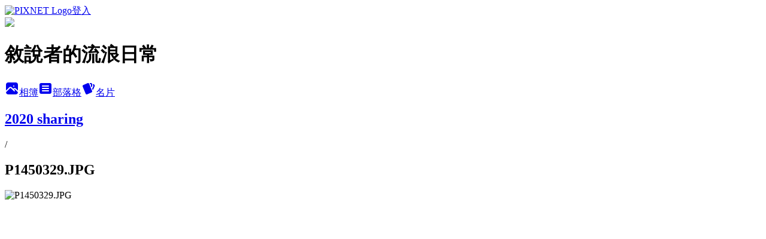

--- FILE ---
content_type: text/html; charset=utf-8
request_url: https://alpha830915.pixnet.net/albums/508933638/photos/5187930453
body_size: 15967
content:
<!DOCTYPE html><html lang="zh-TW"><head><meta charSet="utf-8"/><meta name="viewport" content="width=device-width, initial-scale=1"/><link rel="preload" href="https://static.1px.tw/blog-next/public/logo_pixnet_ch.svg" as="image"/><link rel="preload" as="image" href="https://picsum.photos/seed/alpha830915/1200/400"/><link rel="preload" href="https://pimg.1px.tw/alpha830915/1598168906-525680371-g.jpg" as="image"/><link rel="stylesheet" href="https://static.1px.tw/blog-next/public/main.css" data-precedence="base"/><link rel="preload" as="script" fetchPriority="low" href="https://static.1px.tw/blog-next/_next/static/chunks/94688e2baa9fea03.js"/><script src="https://static.1px.tw/blog-next/_next/static/chunks/41eaa5427c45ebcc.js" async=""></script><script src="https://static.1px.tw/blog-next/_next/static/chunks/e2c6231760bc85bd.js" async=""></script><script src="https://static.1px.tw/blog-next/_next/static/chunks/94bde6376cf279be.js" async=""></script><script src="https://static.1px.tw/blog-next/_next/static/chunks/426b9d9d938a9eb4.js" async=""></script><script src="https://static.1px.tw/blog-next/_next/static/chunks/turbopack-5021d21b4b170dda.js" async=""></script><script src="https://static.1px.tw/blog-next/_next/static/chunks/ff1a16fafef87110.js" async=""></script><script src="https://static.1px.tw/blog-next/_next/static/chunks/e308b2b9ce476a3e.js" async=""></script><script src="https://static.1px.tw/blog-next/_next/static/chunks/169ce1e25068f8ff.js" async=""></script><script src="https://static.1px.tw/blog-next/_next/static/chunks/d3c6eed28c1dd8e2.js" async=""></script><script src="https://static.1px.tw/blog-next/_next/static/chunks/d4d39cfc2a072218.js" async=""></script><script src="https://static.1px.tw/blog-next/_next/static/chunks/6a5d72c05b9cd4ba.js" async=""></script><script src="https://static.1px.tw/blog-next/_next/static/chunks/8af6103cf1375f47.js" async=""></script><script src="https://static.1px.tw/blog-next/_next/static/chunks/e90cbf588986111c.js" async=""></script><script src="https://static.1px.tw/blog-next/_next/static/chunks/0fb9419eaf336159.js" async=""></script><script src="https://static.1px.tw/blog-next/_next/static/chunks/ed01c75076819ebd.js" async=""></script><script src="https://static.1px.tw/blog-next/_next/static/chunks/a4df8fc19a9a82e6.js" async=""></script><link rel="preload" href="https://pagead2.googlesyndication.com/pagead/js/adsbygoogle.js?client=ca-pub-6723851289191003" as="script" crossorigin=""/><title>P1450329.JPG - 痞客邦</title><meta name="description" content="P1450329.JPG"/><meta name="google-adsense-platform-account" content="pub-2647689032095179"/><meta name="google-adsense-account" content="pub-6723851289191003"/><meta name="fb:app_id" content="101730233200171"/><link rel="canonical" href="https://alpha830915.pixnet.net/blog/albums/508933638/photos/5187930453"/><meta property="og:title" content="P1450329.JPG - 痞客邦"/><meta property="og:description" content="P1450329.JPG"/><meta property="og:url" content="https://alpha830915.pixnet.net/blog/albums/508933638/photos/5187930453"/><meta property="og:image" content="https://pimg.1px.tw/alpha830915/1598168906-525680371-g.jpg"/><meta property="og:image:width" content="1200"/><meta property="og:image:height" content="630"/><meta property="og:image:alt" content="P1450329.JPG"/><meta property="og:type" content="article"/><meta name="twitter:card" content="summary_large_image"/><meta name="twitter:title" content="P1450329.JPG - 痞客邦"/><meta name="twitter:description" content="P1450329.JPG"/><meta name="twitter:image" content="https://pimg.1px.tw/alpha830915/1598168906-525680371-g.jpg"/><link rel="icon" href="/favicon.ico?favicon.a62c60e0.ico" sizes="32x32" type="image/x-icon"/><script src="https://static.1px.tw/blog-next/_next/static/chunks/a6dad97d9634a72d.js" noModule=""></script></head><body><!--$--><!--/$--><!--$?--><template id="B:0"></template><!--/$--><script>requestAnimationFrame(function(){$RT=performance.now()});</script><script src="https://static.1px.tw/blog-next/_next/static/chunks/94688e2baa9fea03.js" id="_R_" async=""></script><div hidden id="S:0"><script id="pixnet-vars">
          window.PIXNET = {
            post_id: 0,
            name: "alpha830915",
            user_id: 0,
            blog_id: "5944131",
            display_ads: true
          }; 
        </script><div class="relative min-h-screen"><nav class="fixed z-20 w-full bg-orange-500 text-white shadow-sm"><div id="pixnet-navbar-ad-blog_top"></div><div class="container mx-auto flex h-14 max-w-5xl items-center justify-between px-5"><a href="https://www.pixnet.net"><img src="https://static.1px.tw/blog-next/public/logo_pixnet_ch.svg" alt="PIXNET Logo"/></a><a href="/auth/authorize" class="!text-white">登入</a></div></nav><div class="container mx-auto max-w-5xl pt-[45px]"><div class="sm:px-4"><div class="bg-muted relative flex flex-col items-center justify-center gap-4 overflow-clip py-10 sm:mt-8 sm:rounded-sm"><img src="https://picsum.photos/seed/alpha830915/1200/400" class="absolute inset-0 h-full w-full object-cover"/><div class="absolute inset-0 bg-black/40 backdrop-blur-sm"></div><div class="relative z-10 flex flex-col items-center justify-center gap-4 px-4"><span data-slot="avatar" class="relative flex shrink-0 overflow-hidden rounded-full size-24 shadow"><span data-slot="avatar-fallback" class="bg-muted flex size-full items-center justify-center rounded-full"></span></span><div class="text-center"><h1 class="mb-1 text-2xl font-bold text-white text-shadow-2xs">敘說者的流浪日常</h1></div><div class="flex items-center justify-center gap-3"><a href="/albums" data-slot="button" class="inline-flex items-center justify-center gap-2 whitespace-nowrap text-sm font-medium transition-all disabled:pointer-events-none disabled:opacity-50 [&amp;_svg]:pointer-events-none [&amp;_svg:not([class*=&#x27;size-&#x27;])]:size-4 shrink-0 [&amp;_svg]:shrink-0 outline-none focus-visible:border-ring focus-visible:ring-ring/50 focus-visible:ring-[3px] aria-invalid:ring-destructive/20 dark:aria-invalid:ring-destructive/40 aria-invalid:border-destructive bg-primary text-primary-foreground hover:bg-primary/90 h-9 px-4 py-2 has-[&gt;svg]:px-3 cursor-pointer rounded-full"><svg xmlns="http://www.w3.org/2000/svg" width="24" height="24" viewBox="0 0 24 24" fill="currentColor" stroke="none" class="tabler-icon tabler-icon-photo-filled "><path d="M8.813 11.612c.457 -.38 .918 -.38 1.386 .011l.108 .098l4.986 4.986l.094 .083a1 1 0 0 0 1.403 -1.403l-.083 -.094l-1.292 -1.293l.292 -.293l.106 -.095c.457 -.38 .918 -.38 1.386 .011l.108 .098l4.674 4.675a4 4 0 0 1 -3.775 3.599l-.206 .005h-12a4 4 0 0 1 -3.98 -3.603l6.687 -6.69l.106 -.095zm9.187 -9.612a4 4 0 0 1 3.995 3.8l.005 .2v9.585l-3.293 -3.292l-.15 -.137c-1.256 -1.095 -2.85 -1.097 -4.096 -.017l-.154 .14l-.307 .306l-2.293 -2.292l-.15 -.137c-1.256 -1.095 -2.85 -1.097 -4.096 -.017l-.154 .14l-5.307 5.306v-9.585a4 4 0 0 1 3.8 -3.995l.2 -.005h12zm-2.99 5l-.127 .007a1 1 0 0 0 0 1.986l.117 .007l.127 -.007a1 1 0 0 0 0 -1.986l-.117 -.007z"></path></svg>相簿</a><a href="/blog" data-slot="button" class="inline-flex items-center justify-center gap-2 whitespace-nowrap text-sm font-medium transition-all disabled:pointer-events-none disabled:opacity-50 [&amp;_svg]:pointer-events-none [&amp;_svg:not([class*=&#x27;size-&#x27;])]:size-4 shrink-0 [&amp;_svg]:shrink-0 outline-none focus-visible:border-ring focus-visible:ring-ring/50 focus-visible:ring-[3px] aria-invalid:ring-destructive/20 dark:aria-invalid:ring-destructive/40 aria-invalid:border-destructive border bg-background shadow-xs hover:bg-accent hover:text-accent-foreground dark:bg-input/30 dark:border-input dark:hover:bg-input/50 h-9 px-4 py-2 has-[&gt;svg]:px-3 cursor-pointer rounded-full"><svg xmlns="http://www.w3.org/2000/svg" width="24" height="24" viewBox="0 0 24 24" fill="currentColor" stroke="none" class="tabler-icon tabler-icon-article-filled "><path d="M19 3a3 3 0 0 1 2.995 2.824l.005 .176v12a3 3 0 0 1 -2.824 2.995l-.176 .005h-14a3 3 0 0 1 -2.995 -2.824l-.005 -.176v-12a3 3 0 0 1 2.824 -2.995l.176 -.005h14zm-2 12h-10l-.117 .007a1 1 0 0 0 0 1.986l.117 .007h10l.117 -.007a1 1 0 0 0 0 -1.986l-.117 -.007zm0 -4h-10l-.117 .007a1 1 0 0 0 0 1.986l.117 .007h10l.117 -.007a1 1 0 0 0 0 -1.986l-.117 -.007zm0 -4h-10l-.117 .007a1 1 0 0 0 0 1.986l.117 .007h10l.117 -.007a1 1 0 0 0 0 -1.986l-.117 -.007z"></path></svg>部落格</a><a href="https://www.pixnet.net/pcard/alpha830915" data-slot="button" class="inline-flex items-center justify-center gap-2 whitespace-nowrap text-sm font-medium transition-all disabled:pointer-events-none disabled:opacity-50 [&amp;_svg]:pointer-events-none [&amp;_svg:not([class*=&#x27;size-&#x27;])]:size-4 shrink-0 [&amp;_svg]:shrink-0 outline-none focus-visible:border-ring focus-visible:ring-ring/50 focus-visible:ring-[3px] aria-invalid:ring-destructive/20 dark:aria-invalid:ring-destructive/40 aria-invalid:border-destructive border bg-background shadow-xs hover:bg-accent hover:text-accent-foreground dark:bg-input/30 dark:border-input dark:hover:bg-input/50 h-9 px-4 py-2 has-[&gt;svg]:px-3 cursor-pointer rounded-full"><svg xmlns="http://www.w3.org/2000/svg" width="24" height="24" viewBox="0 0 24 24" fill="currentColor" stroke="none" class="tabler-icon tabler-icon-cards-filled "><path d="M10.348 3.169l-7.15 3.113a2 2 0 0 0 -1.03 2.608l4.92 11.895a1.96 1.96 0 0 0 2.59 1.063l7.142 -3.11a2.002 2.002 0 0 0 1.036 -2.611l-4.92 -11.894a1.96 1.96 0 0 0 -2.588 -1.064z"></path><path d="M16 3a2 2 0 0 1 1.995 1.85l.005 .15v3.5a1 1 0 0 1 -1.993 .117l-.007 -.117v-3.5h-1a1 1 0 0 1 -.117 -1.993l.117 -.007h1z"></path><path d="M19.08 5.61a1 1 0 0 1 1.31 -.53c.257 .108 .505 .21 .769 .314a2 2 0 0 1 1.114 2.479l-.056 .146l-2.298 5.374a1 1 0 0 1 -1.878 -.676l.04 -.11l2.296 -5.371l-.366 -.148l-.402 -.167a1 1 0 0 1 -.53 -1.312z"></path></svg>名片</a></div></div></div></div><div class="p-4"><div class="mb-4 flex items-center gap-2"><a href="/albums/508933638" class="text-gray-400 hover:text-gray-500"><h2 class="text-lg font-bold">2020 sharing</h2></a><span>/</span><h2 class="text-lg font-bold text-gray-500">P1450329.JPG</h2></div><div class="overflow-clip rounded-lg border"><img src="https://pimg.1px.tw/alpha830915/1598168906-525680371-g.jpg" alt="P1450329.JPG" class="h-auto w-full rounded-lg object-contain"/></div></div></div></div><section aria-label="Notifications alt+T" tabindex="-1" aria-live="polite" aria-relevant="additions text" aria-atomic="false"></section></div><script>$RB=[];$RV=function(a){$RT=performance.now();for(var b=0;b<a.length;b+=2){var c=a[b],e=a[b+1];null!==e.parentNode&&e.parentNode.removeChild(e);var f=c.parentNode;if(f){var g=c.previousSibling,h=0;do{if(c&&8===c.nodeType){var d=c.data;if("/$"===d||"/&"===d)if(0===h)break;else h--;else"$"!==d&&"$?"!==d&&"$~"!==d&&"$!"!==d&&"&"!==d||h++}d=c.nextSibling;f.removeChild(c);c=d}while(c);for(;e.firstChild;)f.insertBefore(e.firstChild,c);g.data="$";g._reactRetry&&requestAnimationFrame(g._reactRetry)}}a.length=0};
$RC=function(a,b){if(b=document.getElementById(b))(a=document.getElementById(a))?(a.previousSibling.data="$~",$RB.push(a,b),2===$RB.length&&("number"!==typeof $RT?requestAnimationFrame($RV.bind(null,$RB)):(a=performance.now(),setTimeout($RV.bind(null,$RB),2300>a&&2E3<a?2300-a:$RT+300-a)))):b.parentNode.removeChild(b)};$RC("B:0","S:0")</script><script>(self.__next_f=self.__next_f||[]).push([0])</script><script>self.__next_f.push([1,"1:\"$Sreact.fragment\"\n3:I[39756,[\"https://static.1px.tw/blog-next/_next/static/chunks/ff1a16fafef87110.js\",\"https://static.1px.tw/blog-next/_next/static/chunks/e308b2b9ce476a3e.js\"],\"default\"]\n4:I[53536,[\"https://static.1px.tw/blog-next/_next/static/chunks/ff1a16fafef87110.js\",\"https://static.1px.tw/blog-next/_next/static/chunks/e308b2b9ce476a3e.js\"],\"default\"]\n6:I[97367,[\"https://static.1px.tw/blog-next/_next/static/chunks/ff1a16fafef87110.js\",\"https://static.1px.tw/blog-next/_next/static/chunks/e308b2b9ce476a3e.js\"],\"OutletBoundary\"]\n8:I[97367,[\"https://static.1px.tw/blog-next/_next/static/chunks/ff1a16fafef87110.js\",\"https://static.1px.tw/blog-next/_next/static/chunks/e308b2b9ce476a3e.js\"],\"ViewportBoundary\"]\na:I[97367,[\"https://static.1px.tw/blog-next/_next/static/chunks/ff1a16fafef87110.js\",\"https://static.1px.tw/blog-next/_next/static/chunks/e308b2b9ce476a3e.js\"],\"MetadataBoundary\"]\nc:I[63491,[\"https://static.1px.tw/blog-next/_next/static/chunks/169ce1e25068f8ff.js\",\"https://static.1px.tw/blog-next/_next/static/chunks/d3c6eed28c1dd8e2.js\"],\"default\"]\n"])</script><script>self.__next_f.push([1,"0:{\"P\":null,\"b\":\"JQ_Jy432Rf5mCJvB01Y9Z\",\"c\":[\"\",\"albums\",\"508933638\",\"photos\",\"5187930453\"],\"q\":\"\",\"i\":false,\"f\":[[[\"\",{\"children\":[\"albums\",{\"children\":[[\"id\",\"508933638\",\"d\"],{\"children\":[\"photos\",{\"children\":[[\"photoId\",\"5187930453\",\"d\"],{\"children\":[\"__PAGE__\",{}]}]}]}]}]},\"$undefined\",\"$undefined\",true],[[\"$\",\"$1\",\"c\",{\"children\":[[[\"$\",\"script\",\"script-0\",{\"src\":\"https://static.1px.tw/blog-next/_next/static/chunks/d4d39cfc2a072218.js\",\"async\":true,\"nonce\":\"$undefined\"}],[\"$\",\"script\",\"script-1\",{\"src\":\"https://static.1px.tw/blog-next/_next/static/chunks/6a5d72c05b9cd4ba.js\",\"async\":true,\"nonce\":\"$undefined\"}],[\"$\",\"script\",\"script-2\",{\"src\":\"https://static.1px.tw/blog-next/_next/static/chunks/8af6103cf1375f47.js\",\"async\":true,\"nonce\":\"$undefined\"}]],\"$L2\"]}],{\"children\":[[\"$\",\"$1\",\"c\",{\"children\":[null,[\"$\",\"$L3\",null,{\"parallelRouterKey\":\"children\",\"error\":\"$undefined\",\"errorStyles\":\"$undefined\",\"errorScripts\":\"$undefined\",\"template\":[\"$\",\"$L4\",null,{}],\"templateStyles\":\"$undefined\",\"templateScripts\":\"$undefined\",\"notFound\":\"$undefined\",\"forbidden\":\"$undefined\",\"unauthorized\":\"$undefined\"}]]}],{\"children\":[[\"$\",\"$1\",\"c\",{\"children\":[null,[\"$\",\"$L3\",null,{\"parallelRouterKey\":\"children\",\"error\":\"$undefined\",\"errorStyles\":\"$undefined\",\"errorScripts\":\"$undefined\",\"template\":[\"$\",\"$L4\",null,{}],\"templateStyles\":\"$undefined\",\"templateScripts\":\"$undefined\",\"notFound\":\"$undefined\",\"forbidden\":\"$undefined\",\"unauthorized\":\"$undefined\"}]]}],{\"children\":[[\"$\",\"$1\",\"c\",{\"children\":[null,[\"$\",\"$L3\",null,{\"parallelRouterKey\":\"children\",\"error\":\"$undefined\",\"errorStyles\":\"$undefined\",\"errorScripts\":\"$undefined\",\"template\":[\"$\",\"$L4\",null,{}],\"templateStyles\":\"$undefined\",\"templateScripts\":\"$undefined\",\"notFound\":\"$undefined\",\"forbidden\":\"$undefined\",\"unauthorized\":\"$undefined\"}]]}],{\"children\":[[\"$\",\"$1\",\"c\",{\"children\":[null,[\"$\",\"$L3\",null,{\"parallelRouterKey\":\"children\",\"error\":\"$undefined\",\"errorStyles\":\"$undefined\",\"errorScripts\":\"$undefined\",\"template\":[\"$\",\"$L4\",null,{}],\"templateStyles\":\"$undefined\",\"templateScripts\":\"$undefined\",\"notFound\":\"$undefined\",\"forbidden\":\"$undefined\",\"unauthorized\":\"$undefined\"}]]}],{\"children\":[[\"$\",\"$1\",\"c\",{\"children\":[\"$L5\",[[\"$\",\"script\",\"script-0\",{\"src\":\"https://static.1px.tw/blog-next/_next/static/chunks/0fb9419eaf336159.js\",\"async\":true,\"nonce\":\"$undefined\"}],[\"$\",\"script\",\"script-1\",{\"src\":\"https://static.1px.tw/blog-next/_next/static/chunks/ed01c75076819ebd.js\",\"async\":true,\"nonce\":\"$undefined\"}],[\"$\",\"script\",\"script-2\",{\"src\":\"https://static.1px.tw/blog-next/_next/static/chunks/a4df8fc19a9a82e6.js\",\"async\":true,\"nonce\":\"$undefined\"}]],[\"$\",\"$L6\",null,{\"children\":\"$@7\"}]]}],{},null,false,false]},null,false,false]},null,false,false]},null,false,false]},null,false,false]},null,false,false],[\"$\",\"$1\",\"h\",{\"children\":[null,[\"$\",\"$L8\",null,{\"children\":\"$@9\"}],[\"$\",\"$La\",null,{\"children\":\"$@b\"}],null]}],false]],\"m\":\"$undefined\",\"G\":[\"$c\",[]],\"S\":false}\n"])</script><script>self.__next_f.push([1,"9:[[\"$\",\"meta\",\"0\",{\"charSet\":\"utf-8\"}],[\"$\",\"meta\",\"1\",{\"name\":\"viewport\",\"content\":\"width=device-width, initial-scale=1\"}]]\n"])</script><script>self.__next_f.push([1,"d:I[79520,[\"https://static.1px.tw/blog-next/_next/static/chunks/d4d39cfc2a072218.js\",\"https://static.1px.tw/blog-next/_next/static/chunks/6a5d72c05b9cd4ba.js\",\"https://static.1px.tw/blog-next/_next/static/chunks/8af6103cf1375f47.js\"],\"\"]\n10:I[2352,[\"https://static.1px.tw/blog-next/_next/static/chunks/d4d39cfc2a072218.js\",\"https://static.1px.tw/blog-next/_next/static/chunks/6a5d72c05b9cd4ba.js\",\"https://static.1px.tw/blog-next/_next/static/chunks/8af6103cf1375f47.js\"],\"AdultWarningModal\"]\n11:I[69182,[\"https://static.1px.tw/blog-next/_next/static/chunks/d4d39cfc2a072218.js\",\"https://static.1px.tw/blog-next/_next/static/chunks/6a5d72c05b9cd4ba.js\",\"https://static.1px.tw/blog-next/_next/static/chunks/8af6103cf1375f47.js\"],\"HydrationComplete\"]\n12:I[12985,[\"https://static.1px.tw/blog-next/_next/static/chunks/d4d39cfc2a072218.js\",\"https://static.1px.tw/blog-next/_next/static/chunks/6a5d72c05b9cd4ba.js\",\"https://static.1px.tw/blog-next/_next/static/chunks/8af6103cf1375f47.js\"],\"NuqsAdapter\"]\n13:I[82782,[\"https://static.1px.tw/blog-next/_next/static/chunks/d4d39cfc2a072218.js\",\"https://static.1px.tw/blog-next/_next/static/chunks/6a5d72c05b9cd4ba.js\",\"https://static.1px.tw/blog-next/_next/static/chunks/8af6103cf1375f47.js\"],\"RefineContext\"]\n14:I[29306,[\"https://static.1px.tw/blog-next/_next/static/chunks/d4d39cfc2a072218.js\",\"https://static.1px.tw/blog-next/_next/static/chunks/6a5d72c05b9cd4ba.js\",\"https://static.1px.tw/blog-next/_next/static/chunks/8af6103cf1375f47.js\",\"https://static.1px.tw/blog-next/_next/static/chunks/e90cbf588986111c.js\",\"https://static.1px.tw/blog-next/_next/static/chunks/d3c6eed28c1dd8e2.js\"],\"default\"]\n2:[\"$\",\"html\",null,{\"lang\":\"zh-TW\",\"children\":[[\"$\",\"$Ld\",null,{\"id\":\"google-tag-manager\",\"strategy\":\"afterInteractive\",\"children\":\"\\n(function(w,d,s,l,i){w[l]=w[l]||[];w[l].push({'gtm.start':\\nnew Date().getTime(),event:'gtm.js'});var f=d.getElementsByTagName(s)[0],\\nj=d.createElement(s),dl=l!='dataLayer'?'\u0026l='+l:'';j.async=true;j.src=\\n'https://www.googletagmanager.com/gtm.js?id='+i+dl;f.parentNode.insertBefore(j,f);\\n})(window,document,'script','dataLayer','GTM-TRLQMPKX');\\n  \"}],\"$Le\",\"$Lf\",[\"$\",\"body\",null,{\"children\":[[\"$\",\"$L10\",null,{\"display\":false}],[\"$\",\"$L11\",null,{}],[\"$\",\"$L12\",null,{\"children\":[\"$\",\"$L13\",null,{\"children\":[\"$\",\"$L3\",null,{\"parallelRouterKey\":\"children\",\"error\":\"$undefined\",\"errorStyles\":\"$undefined\",\"errorScripts\":\"$undefined\",\"template\":[\"$\",\"$L4\",null,{}],\"templateStyles\":\"$undefined\",\"templateScripts\":\"$undefined\",\"notFound\":[[\"$\",\"$L14\",null,{}],[]],\"forbidden\":\"$undefined\",\"unauthorized\":\"$undefined\"}]}]}]]}]]}]\n"])</script><script>self.__next_f.push([1,"e:null\nf:[\"$\",\"$Ld\",null,{\"async\":true,\"src\":\"https://pagead2.googlesyndication.com/pagead/js/adsbygoogle.js?client=ca-pub-6723851289191003\",\"crossOrigin\":\"anonymous\",\"strategy\":\"afterInteractive\"}]\n"])</script><script>self.__next_f.push([1,"16:I[86294,[\"https://static.1px.tw/blog-next/_next/static/chunks/d4d39cfc2a072218.js\",\"https://static.1px.tw/blog-next/_next/static/chunks/6a5d72c05b9cd4ba.js\",\"https://static.1px.tw/blog-next/_next/static/chunks/8af6103cf1375f47.js\",\"https://static.1px.tw/blog-next/_next/static/chunks/0fb9419eaf336159.js\",\"https://static.1px.tw/blog-next/_next/static/chunks/ed01c75076819ebd.js\",\"https://static.1px.tw/blog-next/_next/static/chunks/a4df8fc19a9a82e6.js\"],\"HeaderSection\"]\n19:I[27201,[\"https://static.1px.tw/blog-next/_next/static/chunks/ff1a16fafef87110.js\",\"https://static.1px.tw/blog-next/_next/static/chunks/e308b2b9ce476a3e.js\"],\"IconMark\"]\n:HL[\"https://static.1px.tw/blog-next/public/main.css\",\"style\"]\n17:T2824,"])</script><script>self.__next_f.push([1,"\u003cp\u003e\u003cspan style=\"font-size:16px\"\u003e\u003cspan style=\"font-family:trebuchet ms,helvetica,sans-serif\"\u003e\u003cspan style=\"color:#333333\"\u003e\u003cspan style=\"-webkit-text-stroke-width:0px; display:inline !important; float:none; font-style:normal; font-variant-caps:normal; font-variant-ligatures:normal; font-weight:400; letter-spacing:1px; orphans:2; text-align:left; text-decoration-color:initial; text-decoration-style:initial; text-indent:0px; text-transform:none; white-space:normal; widows:2; word-spacing:0px\"\u003eHi \u003c/span\u003e\u003c/span\u003e\u003c/span\u003e\u003cspan style=\"font-family:標楷體\"\u003e\u003cspan style=\"color:#333333\"\u003e\u003cspan style=\"-webkit-text-stroke-width:0px; display:inline !important; float:none; font-style:normal; font-variant-caps:normal; font-variant-ligatures:normal; font-weight:400; letter-spacing:1px; orphans:2; text-align:left; text-decoration-color:initial; text-decoration-style:initial; text-indent:0px; text-transform:none; white-space:normal; widows:2; word-spacing:0px\"\u003e我是 \u003c/span\u003e\u003c/span\u003e\u003c/span\u003e\u003cspan style=\"font-family:comic sans ms,cursive\"\u003e\u003cspan style=\"color:#333333\"\u003e\u003cspan style=\"-webkit-text-stroke-width:0px; display:inline !important; float:none; font-style:normal; font-variant-caps:normal; font-variant-ligatures:normal; font-weight:400; letter-spacing:1px; orphans:2; text-align:left; text-decoration-color:initial; text-decoration-style:initial; text-indent:0px; text-transform:none; white-space:normal; widows:2; word-spacing:0px\"\u003eMichelle\u003c/span\u003e\u003c/span\u003e\u003c/span\u003e\u003cspan style=\"font-family:標楷體\"\u003e\u003cspan style=\"color:#333333\"\u003e\u003cspan style=\"-webkit-text-stroke-width:0px; display:inline !important; float:none; font-style:normal; font-variant-caps:normal; font-variant-ligatures:normal; font-weight:400; letter-spacing:1px; orphans:2; text-align:left; text-decoration-color:initial; text-decoration-style:initial; text-indent:0px; text-transform:none; white-space:normal; widows:2; word-spacing:0px\"\u003e ，一個喜歡旅遊、寫故事、攝影、交朋友的心理系女孩！\u003c/span\u003e\u0026nbsp;\u003cimg alt=\"\" height=\"20\" src=\"//s.pixfs.net/f.pixnet.net/images/emotions/019.gif\" title=\"\" width=\"20\" /\u003e\u003c/span\u003e\u003c/span\u003e\u003c/span\u003e\u003c/p\u003e\n\n\u003cp\u003e\u003cspan style=\"font-size:16px\"\u003e\u003cspan style=\"font-family:標楷體\"\u003e\u003cspan style=\"color:#333333\"\u003e更了解我：\u003c/span\u003e\u003c/span\u003e\u003cspan style=\"font-family:comic sans ms,cursive\"\u003e\u003cstrong\u003e\u003ca href=\"https://www.facebook.com/narratorsdailyroaming/\" target=\"_blank\"\u003e\u003cspan style=\"color:#346CB5\"\u003e【FB：敘說者的流浪日常】\u003c/span\u003e\u003c/a\u003e\u003cspan style=\"color:#346CB5\"\u003e \u003c/span\u003e\u003ca href=\"https://www.youtube.com/user/kiki831117/\" target=\"_blank\"\u003e\u003cspan style=\"color:#346CB5\"\u003e【YouTube：旅遊影片】\u003c/span\u003e\u003c/a\u003e\u003cspan style=\"color:#346CB5\"\u003e \u003c/span\u003e\u003ca href=\"https://goo.gl/AbQBVB\" target=\"_blank\"\u003e\u003cspan style=\"color:#346CB5\"\u003e【寫作經驗點這裡】\u003c/span\u003e\u003c/a\u003e\u003c/strong\u003e\u003c/span\u003e\u003c/span\u003e\u003c/p\u003e\n\n\u003cp\u003e\u003cspan style=\"font-size:14px\"\u003e\u003cspan style=\"font-family:標楷體\"\u003e\u003cimg alt=\"\" height=\"20\" src=\"//s.pixfs.net/f.pixnet.net/images/emotions/054.gif\" title=\"\" width=\"20\" /\u003e\u0026nbsp;歐洲文章分類：\u003cstrong\u003e\u003ca href=\"http://alpha830915.pixnet.net/blog/category/824240\" target=\"_blank\"\u003e【法國】\u003c/a\u003e\u0026nbsp;\u003ca href=\"http://alpha830915.pixnet.net/blog/category/11752355\" target=\"_blank\"\u003e【英國】\u003c/a\u003e\u0026nbsp;\u003ca href=\"http://alpha830915.pixnet.net/blog/category/917832\" target=\"_blank\"\u003e【巴黎】\u003c/a\u003e\u0026nbsp;\u003ca href=\"http://alpha830915.pixnet.net/blog/category/1036959\" target=\"_blank\"\u003e【比利時】\u003c/a\u003e\u0026nbsp;\u003ca href=\"http://alpha830915.pixnet.net/blog/category/1246280\" target=\"_blank\"\u003e【西班牙】\u003c/a\u003e\u0026nbsp;\u003ca href=\"http://alpha830915.pixnet.net/blog/category/911544\" target=\"_blank\"\u003e【義大利】\u003c/a\u003e\u0026nbsp;\u003ca href=\"http://alpha830915.pixnet.net/blog/category/1036956\" target=\"_blank\"\u003e【盧森堡】\u003c/a\u003e\u0026nbsp;\u003ca href=\"http://alpha830915.pixnet.net/blog/category/1176902\" target=\"_blank\"\u003e【荷蘭】\u003c/a\u003e\u003c/strong\u003e\u003c/span\u003e\u003c/span\u003e\u003c/p\u003e\n\n\u003cp\u003e\u003cspan style=\"font-size:14px\"\u003e\u003cspan style=\"font-family:標楷體\"\u003e\u003cimg alt=\"\" height=\"20\" src=\"//s.pixfs.net/f.pixnet.net/images/emotions/054.gif\" title=\"\" width=\"20\" /\u003e 亞洲文章分類：\u003cstrong\u003e\u003ca href=\"http://alpha830915.pixnet.net/blog/category/11697379\" target=\"_blank\"\u003e【中國】\u003c/a\u003e\u0026nbsp;\u003ca href=\"http://alpha830915.pixnet.net/blog/category/11697376\" target=\"_blank\"\u003e【日本】\u003c/a\u003e\u0026nbsp;\u003ca href=\"http://alpha830915.pixnet.net/blog/category/11697382\" target=\"_blank\"\u003e【香港】\u003c/a\u003e\u0026nbsp;\u003ca href=\"http://alpha830915.pixnet.net/blog/category/11697385\" target=\"_blank\"\u003e【澳門】\u003c/a\u003e\u0026nbsp;\u003ca href=\"http://alpha830915.pixnet.net/blog/category/11819738\" target=\"_blank\"\u003e【馬來西亞】\u003c/a\u003e\u003c/strong\u003e\u003c/span\u003e\u003c/span\u003e\u003c/p\u003e\n\n\u003cp\u003e\u003cspan style=\"font-size:14px\"\u003e\u003cspan style=\"font-family:標楷體\"\u003e\u003cimg alt=\"\" height=\"20\" src=\"//s.pixfs.net/f.pixnet.net/images/emotions/054.gif\" title=\"\" width=\"20\" /\u003e 台灣文章分類：\u003cstrong\u003e\u003ca href=\"http://alpha830915.pixnet.net/blog/category/11393644\" target=\"_blank\"\u003e【北部】\u003c/a\u003e\u0026nbsp;\u003ca href=\"http://alpha830915.pixnet.net/blog/category/11393653\" target=\"_blank\"\u003e【東部】\u003c/a\u003e\u0026nbsp;\u003ca href=\"http://alpha830915.pixnet.net/blog/category/11847506\" target=\"_blank\"\u003e【外島】\u003c/a\u003e\u003c/strong\u003e\u003c/span\u003e\u003c/span\u003e\u003c/p\u003e\n\n\u003cp\u003e\u003cspan style=\"font-size:14px\"\u003e\u003cspan style=\"font-family:標楷體\"\u003e\u003cimg alt=\"\" height=\"20\" src=\"//s.pixfs.net/f.pixnet.net/images/emotions/054.gif\" title=\"\" width=\"20\" /\u003e 商店文章分類：\u003cstrong\u003e\u003ca href=\"http://alpha830915.pixnet.net/blog/category/11847419\" target=\"_blank\"\u003e【美食】\u003c/a\u003e\u0026nbsp;\u003ca href=\"http://alpha830915.pixnet.net/blog/category/11847422\" target=\"_blank\"\u003e【咖啡廳】\u003c/a\u003e\u0026nbsp;\u003ca href=\"http://alpha830915.pixnet.net/blog/category/11847431\" target=\"_blank\"\u003e【酒吧】\u003c/a\u003e\u003c/strong\u003e\u003c/span\u003e\u003c/span\u003e\u003c/p\u003e\n\n\u003cp\u003e\u003cspan style=\"font-family:標楷體\"\u003e\u003cspan style=\"color:#217E99\"\u003e\u003cstrong\u003e\u003cspan style=\"font-size:16px\"\u003e【直接給你實用文章\u0026nbsp;\u003cimg alt=\"\" height=\"19\" src=\"//s.pixfs.net/f.pixnet.net/images/emotions/shades_smile.gif\" title=\"\" width=\"19\" /\u003e\u0026nbsp;】\u003c/span\u003e\u003c/strong\u003e\u003c/span\u003e\u003c/span\u003e\u003c/p\u003e\n\n\u003cp\u003e\u003cspan style=\"font-family:標楷體\"\u003e\u003cspan style=\"font-size:16px\"\u003e\u003cspan style=\"color:#333333\"\u003e\u003cimg alt=\"\" height=\"20\" src=\"//s.pixfs.net/f.pixnet.net/images/emotions/032.gif\" title=\"\" width=\"20\" /\u003e\u0026nbsp;第一次\u003c/span\u003e\u003cspan style=\"color:#FF0000\"\u003e\u003cstrong\u003e自助旅行\u003c/strong\u003e\u003c/span\u003e\u003cspan style=\"color:#333333\"\u003e就上手：\u003c/span\u003e\u003c/span\u003e\u003cstrong\u003e\u003ca href=\"https://alpha830915.pixnet.net/blog/post/347287001-%e3%80%90my%e3%80%91kuala-lumpur-%e9%a6%ac%e4%be%86%e8%a5%bf%e4%ba%9e%e5%90%89%e9%9a%86%e5%9d%a1%ef%bd%9c%e6%9c%80%e5%8f%8b%e5%96%84%e7%9a%84%e8%87%aa\" target=\"_blank\" title=\"【My】Kuala Lumpur 馬來西亞吉隆坡｜最友善的自助旅行新手教學文\"\u003e\u003cspan style=\"color:#452EBC\"\u003e【My】Kuala Lumpur 馬來西亞吉隆坡｜最友善的自助旅行新手教學文\u003c/span\u003e\u003c/a\u003e\u003c/strong\u003e\u003c/span\u003e\u003c/p\u003e\n\n\u003cp\u003e\u003cspan style=\"font-family:標楷體\"\u003e\u003cspan style=\"font-size:16px\"\u003e\u003cspan style=\"color:#333333\"\u003e\u003cimg alt=\"\" height=\"20\" src=\"//s.pixfs.net/f.pixnet.net/images/emotions/032.gif\" title=\"\" width=\"20\" /\u003e\u0026nbsp;去\u003c/span\u003e\u003cspan style=\"color:#FF0000\"\u003e\u003cstrong\u003e巴黎\u003c/strong\u003e\u003c/span\u003e\u003cspan style=\"color:#333333\"\u003e要注意的大小事：\u003c/span\u003e\u003c/span\u003e\u003cstrong\u003e\u003ca href=\"https://alpha830915.pixnet.net/blog/post/342021896-%e3%80%8c%e5%b7%b4%e9%bb%8e%e3%80%8d%e6%88%91%e7%9a%84%e6%97%85%e9%81%8a36%e6%8b%9b%e5%a6%99%e8%a8%88---%e9%99%b3%e6%b3%95%e8%93%89\" target=\"_blank\" title=\"「巴黎」我的旅遊36招妙計 - 陳法蓉\"\u003e\u003cspan style=\"color:#452EBC\"\u003e「巴黎」我的旅遊36招妙計 - 陳法蓉\u003c/span\u003e\u003c/a\u003e\u003c/strong\u003e\u003c/span\u003e\u003c/p\u003e\n\n\u003cp\u003e\u003cspan style=\"font-family:標楷體\"\u003e\u003cspan style=\"font-size:16px\"\u003e\u003cspan style=\"color:#333333\"\u003e\u003cimg alt=\"\" height=\"20\" src=\"//s.pixfs.net/f.pixnet.net/images/emotions/032.gif\" title=\"\" width=\"20\" /\u003e\u0026nbsp;長住\u003c/span\u003e\u003cspan style=\"color:#FF0000\"\u003e\u003cstrong\u003e法國\u003c/strong\u003e\u003c/span\u003e\u003cspan style=\"color:#333333\"\u003e需要知道什麼？\u003c/span\u003e\u003c/span\u003e\u003cstrong\u003e\u003ca href=\"https://alpha830915.pixnet.net/blog/post/45071094-%e3%80%90fr%e3%80%91live-in-france---%e7%94%9f%e6%b4%bb%e5%9c%a8%e6%b3%95%e5%9c%8b\" target=\"_blank\" title=\"【Fr】Live in France｜生活在法國\"\u003e\u003cspan style=\"color:#452EBC\"\u003e【Fr】Live in France｜生活在法國\u003c/span\u003e\u003c/a\u003e\u003c/strong\u003e\u003c/span\u003e\u003c/p\u003e\n\n\u003cp\u003e\u003cspan style=\"font-family:標楷體\"\u003e\u003cspan style=\"font-size:16px\"\u003e\u003cspan style=\"color:#333333\"\u003e\u003cimg alt=\"\" height=\"20\" src=\"//s.pixfs.net/f.pixnet.net/images/emotions/032.gif\" title=\"\" width=\"20\" /\u003e\u0026nbsp;像瘋子一樣托行李箱走54天的\u003c/span\u003e\u003cspan style=\"color:#FF0000\"\u003e\u003cstrong\u003e歐洲\u003c/strong\u003e\u003c/span\u003e\u003cspan style=\"color:#333333\"\u003e行：\u003c/span\u003e\u003c/span\u003e\u003cstrong\u003e\u003ca href=\"https://alpha830915.pixnet.net/blog/post/344407805-%e3%80%90eu%e3%80%91%e7%98%8b%e5%ad%90%e7%9a%8454%e5%a4%a9%e6%ad%90%e6%b4%b2%e9%81%8a%ef%bd%9c%e6%8b%96%e8%a1%8c%e6%9d%8e%e7%ae%b1%e8%b5%b0%e9%81%8d%e6%ad%90%e6%b4%b2\" target=\"_blank\" title=\"【Eu】瘋子的54天歐洲遊｜拖行李箱走遍歐洲九國\"\u003e\u003cspan style=\"color:#452EBC\"\u003e【Eu】瘋子的54天歐洲遊｜拖行李箱走遍歐洲九國\u003c/span\u003e\u003c/a\u003e\u003c/strong\u003e\u003c/span\u003e\u003c/p\u003e\n\n\u003cp\u003e\u003cspan style=\"font-family:標楷體\"\u003e\u003cspan style=\"font-size:16px\"\u003e\u003cspan style=\"color:#333333\"\u003e\u003cimg alt=\"\" height=\"20\" src=\"//s.pixfs.net/f.pixnet.net/images/emotions/032.gif\" title=\"\" width=\"20\" /\u003e\u0026nbsp;\u003c/span\u003e\u003cspan style=\"color:#FF0000\"\u003e\u003cstrong\u003e國內航空\u003c/strong\u003e\u003c/span\u003e\u003cspan style=\"color:#333333\"\u003e怎麼搭\u003c/span\u003e\u003cspan style=\"color:#333333\"\u003e：\u003c/span\u003e\u003c/span\u003e\u003cstrong\u003e\u003ca href=\"https://alpha830915.pixnet.net/blog/post/354441974-%e3%80%90tw%e3%80%91%e5%9c%8b%e5%85%a7%e8%88%aa%e7%a9%ba%e6%80%8e%e9%ba%bc%e6%90%ad%ef%bd%9c%e6%88%91%e6%89%8d%e4%b8%8d%e4%bf%a1%e4%bd%a0%e5%80%91%e6%af%8f%e5%80%8b%e4%ba%ba\" target=\"_blank\" title=\"【Tw】國內航空怎麼搭｜我才不信你們每個人都搭過國內航空\"\u003e\u003cspan style=\"color:#452EBC\"\u003e【Tw】國內航空怎麼搭｜我才不信你們每個人都搭過國內航空\u003c/span\u003e\u003c/a\u003e\u003c/strong\u003e\u003c/span\u003e\u003c/p\u003e\n\n\u003cp\u003e\u003cspan style=\"font-size:16px\"\u003e\u003cspan style=\"font-family:標楷體\"\u003e\u003cspan style=\"color:#333333\"\u003e\u003cimg alt=\"\" height=\"20\" src=\"//s.pixfs.net/f.pixnet.net/images/emotions/034.gif\" title=\"\" width=\"20\" /\u003e 擅長撰寫：旅行、美食、社會議題，合作邀約：\u003c/span\u003e\u003c/span\u003e\u003cspan style=\"font-family:comic sans ms,cursive\"\u003e\u003ca href=\"mailto:alpha830915@gmail.com?subject=%E5%90%88%E4%BD%9C%E9%82%80%E7%B4%84%EF%BC%9A\" target=\"_blank\"\u003e\u003cspan style=\"color:#333333\"\u003ealpha830915@gmail.com\u003c/span\u003e\u003c/a\u003e\u003c/span\u003e\u003c/span\u003e\u003c/p\u003e"])</script><script>self.__next_f.push([1,"5:[[\"$\",\"script\",null,{\"id\":\"pixnet-vars\",\"children\":\"\\n          window.PIXNET = {\\n            post_id: 0,\\n            name: \\\"alpha830915\\\",\\n            user_id: 0,\\n            blog_id: \\\"5944131\\\",\\n            display_ads: true\\n          }; \\n        \"}],[\"$\",\"link\",null,{\"rel\":\"stylesheet\",\"href\":\"https://static.1px.tw/blog-next/public/main.css\",\"precedence\":\"base\"}],[\"$\",\"div\",null,{\"className\":\"relative min-h-screen\",\"children\":[\"$L15\",[\"$\",\"div\",null,{\"className\":\"container mx-auto max-w-5xl pt-[45px]\",\"children\":[[\"$\",\"$L16\",null,{\"blog\":{\"blog_id\":\"5944131\",\"urls\":{\"blog_url\":\"https://alpha830915.pixnet.net/blog\",\"album_url\":\"https://alpha830915.pixnet.net/albums\",\"card_url\":\"https://www.pixnet.net/pcard/alpha830915\",\"sitemap_url\":\"https://alpha830915.pixnet.net/sitemap.xml\"},\"name\":\"alpha830915\",\"display_name\":\"敘說者的流浪日常\",\"description\":\"◆ 文章重質不重量。我話多，但我真誠。\u003cbr/\u003e\\n◆ 我寫的不是遊記、食記，我寫的是故事、是日常、是感受。\u003cbr/\u003e\\n◆ 世界很大，故事很多。提起筆，讓我們寫下屬於自己的故事。 \u003cbr/\u003e\",\"visibility\":\"public\",\"freeze\":\"active\",\"default_comment_permission\":\"deny\",\"service_album\":\"enable\",\"rss_mode\":\"auto\",\"taxonomy\":{\"id\":16,\"name\":\"休閒旅遊\"},\"logo\":{\"id\":null,\"url\":\"https://s3.1px.tw/blog/common/avatar/blog_cover_dark.jpg\"},\"logo_url\":\"https://s3.1px.tw/blog/common/avatar/blog_cover_dark.jpg\",\"owner\":{\"sub\":\"838256116910710259\",\"display_name\":\"Michelle 法法\",\"avatar\":\"https://pic.pimg.tw/alpha830915/logo/alpha830915.png\",\"login_country\":null,\"login_city\":null,\"login_at\":0,\"created_at\":1450217353,\"updated_at\":1765078720},\"socials\":{\"social_email\":null,\"social_line\":null,\"social_facebook\":null,\"social_instagram\":null,\"social_youtube\":null,\"created_at\":null,\"updated_at\":null},\"stats\":{\"views_initialized\":1990140,\"views_total\":1992374,\"views_today\":20,\"post_count\":0,\"updated_at\":1769458214},\"marketing\":{\"keywords\":null,\"gsc_site_verification\":null,\"sitemap_verified_at\":1767874643,\"ga_account\":null,\"created_at\":1765736770,\"updated_at\":1767874643},\"watermark\":null,\"custom_domain\":null,\"hero_image\":{\"id\":1769458377,\"url\":\"https://picsum.photos/seed/alpha830915/1200/400\"},\"widgets\":{\"sidebar1\":[{\"id\":41257298,\"identifier\":\"pixMyPlace\",\"title\":\"你好，我是 Michelle 法法＃\",\"sort\":2,\"data\":null},{\"id\":41257299,\"identifier\":\"pixLatestArticle\",\"title\":\"最新文章 ＃\",\"sort\":3,\"data\":[{\"id\":\"13365595652\",\"title\":\"【Eu】法國之路住宿分享(四)｜當大雨不停、身負傷痕才知道什麼叫做克服\",\"featured\":{\"id\":null,\"url\":\"https://pimg.1px.tw/alpha830915/1702223421-475045172-g.png\"},\"tags\":[],\"published_at\":1728828586,\"post_url\":\"https://alpha830915.pixnet.net/blog/posts/13365595652\",\"stats\":{\"post_id\":\"13365595652\",\"views\":164,\"views_today\":1,\"likes\":7,\"link_clicks\":0,\"comments\":0,\"replies\":0,\"created_at\":0,\"updated_at\":1769183832}},{\"id\":\"13363431847\",\"title\":\"【Eu】法國之路住宿分享(三)｜踏上聖雅各之路第三週，當心理煎熬大於生理不適\",\"featured\":{\"id\":null,\"url\":\"https://pimg.1px.tw/alpha830915/1662044211-539199448-g.jpg\"},\"tags\":[],\"published_at\":1702221416,\"post_url\":\"https://alpha830915.pixnet.net/blog/posts/13363431847\",\"stats\":{\"post_id\":\"13363431847\",\"views\":279,\"views_today\":1,\"likes\":17,\"link_clicks\":0,\"comments\":0,\"replies\":0,\"created_at\":0,\"updated_at\":1769159112}},{\"id\":\"13361745943\",\"title\":\"【Eu】法國之路住宿分享(二)｜踏上聖雅各之路第二週，當新的生活模式成為習慣\",\"featured\":{\"id\":null,\"url\":\"https://pimg.1px.tw/alpha830915/1627115434-87361688-g.png\"},\"tags\":[],\"published_at\":1659891129,\"post_url\":\"https://alpha830915.pixnet.net/blog/posts/13361745943\",\"stats\":{\"post_id\":\"13361745943\",\"views\":567,\"views_today\":1,\"likes\":23,\"link_clicks\":0,\"comments\":1,\"replies\":0,\"created_at\":0,\"updated_at\":1769159073}},{\"id\":\"13360883912\",\"title\":\"【My】Melaka 馬來西亞馬六甲｜一日走訪課本中神秘海峽的知名景點\",\"featured\":{\"id\":null,\"url\":\"https://pimg.1px.tw/alpha830915/1540747054-2708785678.jpg\"},\"tags\":[],\"published_at\":1627316128,\"post_url\":\"https://alpha830915.pixnet.net/blog/posts/13360883912\",\"stats\":{\"post_id\":\"13360883912\",\"views\":531,\"views_today\":1,\"likes\":52,\"link_clicks\":0,\"comments\":1,\"replies\":0,\"created_at\":0,\"updated_at\":1769159052}},{\"id\":\"13361330614\",\"title\":\"【Tw】七星山東峰、主峰步道｜冷水坑至小油坑，緩上陡下的拿下台北市第一高峰\",\"featured\":{\"id\":null,\"url\":\"https://pimg.1px.tw/alpha830915/1619969719-1984155655-g.png\"},\"tags\":[],\"published_at\":1620570614,\"post_url\":\"https://alpha830915.pixnet.net/blog/posts/13361330614\",\"stats\":{\"post_id\":\"13361330614\",\"views\":795,\"views_today\":1,\"likes\":2,\"link_clicks\":0,\"comments\":1,\"replies\":0,\"created_at\":0,\"updated_at\":1769159065}},{\"id\":\"13360915856\",\"title\":\"【Eu】法國之路住宿分享(一)｜踏上朝聖之路的第一週，生活模式發生巨大轉變的日子\",\"featured\":{\"id\":null,\"url\":\"https://pimg.1px.tw/alpha830915/1612605359-1460497998-g.png\"},\"tags\":[],\"published_at\":1618585606,\"post_url\":\"https://alpha830915.pixnet.net/blog/posts/13360915856\",\"stats\":{\"post_id\":\"13360915856\",\"views\":2655,\"views_today\":1,\"likes\":0,\"link_clicks\":0,\"comments\":0,\"replies\":0,\"created_at\":0,\"updated_at\":1769159053}},{\"id\":\"13360856823\",\"title\":\"【Tw】奶油麵包（礁溪旗艦店）｜義式餐點結合台灣在地食材，用真材實料的美味帶你一秒去歐洲\",\"featured\":{\"id\":null,\"url\":\"https://pimg.1px.tw/alpha830915/1611495486-2287735642-g.png\"},\"tags\":[],\"published_at\":1611503137,\"post_url\":\"https://alpha830915.pixnet.net/blog/posts/13360856823\",\"stats\":{\"post_id\":\"13360856823\",\"views\":4101,\"views_today\":1,\"likes\":1,\"link_clicks\":0,\"comments\":0,\"replies\":0,\"created_at\":0,\"updated_at\":1769010973}},{\"id\":\"13360790730\",\"title\":\"【Tw】九份、金瓜石兩天一夜｜來去九份住一晚，體驗山城的寂靜與清晨的浪漫\",\"featured\":{\"id\":null,\"url\":\"https://pimg.1px.tw/alpha830915/1610271103-3956540834-g.png\"},\"tags\":[],\"published_at\":1610550020,\"post_url\":\"https://alpha830915.pixnet.net/blog/posts/13360790730\",\"stats\":{\"post_id\":\"13360790730\",\"views\":7168,\"views_today\":1,\"likes\":1,\"link_clicks\":0,\"comments\":1,\"replies\":0,\"created_at\":0,\"updated_at\":1769442978}},{\"id\":\"13360693947\",\"title\":\"【Tw】報時山觀景臺｜必訪新北市步道，花五分鐘就把山與海360度無死角盡收眼底\",\"featured\":{\"id\":null,\"url\":\"https://pimg.1px.tw/alpha830915/1608474357-1687434507-g.png\"},\"tags\":[],\"published_at\":1608478233,\"post_url\":\"https://alpha830915.pixnet.net/blog/posts/13360693947\",\"stats\":{\"post_id\":\"13360693947\",\"views\":447,\"views_today\":1,\"likes\":0,\"link_clicks\":0,\"comments\":1,\"replies\":0,\"created_at\":0,\"updated_at\":1768838224}},{\"id\":\"13360635950\",\"title\":\"【Tw】鳶嘴稍來山國家步道｜鳶嘴山的玩命攀岩加上稍來山步道的浪漫森林之旅\",\"featured\":{\"id\":null,\"url\":\"https://pimg.1px.tw/alpha830915/1607761727-1348022285-g.png\"},\"tags\":[],\"published_at\":1607769615,\"post_url\":\"https://alpha830915.pixnet.net/blog/posts/13360635950\",\"stats\":{\"post_id\":\"13360635950\",\"views\":4340,\"views_today\":0,\"likes\":66,\"link_clicks\":0,\"comments\":2,\"replies\":0,\"created_at\":0,\"updated_at\":1769159047}}]},{\"id\":41257300,\"identifier\":\"pixHotArticle\",\"title\":\"最熱門文章 ＃\",\"sort\":4,\"data\":[{\"id\":\"13026313818\",\"title\":\"【Fr】Le Mans 法國勒芒｜好吃到流淚的法式料理\",\"featured\":{\"id\":null,\"url\":\"http://1.bp.blogspot.com/-oKygrLy9NNI/VkezM6qLaPI/AAAAAAAADd0/03MmobGUYe0/s320/20151114Le%2BMans%2B%25281%2529.JPG\"},\"tags\":[],\"published_at\":1447545360,\"post_url\":\"https://alpha830915.pixnet.net/blog/posts/13026313818\",\"stats\":{\"post_id\":\"13026313818\",\"views\":2728,\"views_today\":2,\"likes\":0,\"link_clicks\":0,\"comments\":0,\"replies\":0,\"created_at\":0,\"updated_at\":1769270138}},{\"id\":\"13026313845\",\"title\":\"【Fr】Angers 法國昂熱｜從交換生眼中看昂熱\",\"featured\":{\"id\":null,\"url\":\"http://2.bp.blogspot.com/-t5YBfWeaLL0/VkJkfJLgVWI/AAAAAAAAClE/5WCbRqAgEhA/s320/20151009%2B%252821%2529.JPG\"},\"tags\":[],\"published_at\":1444339980,\"post_url\":\"https://alpha830915.pixnet.net/blog/posts/13026313845\",\"stats\":{\"post_id\":\"13026313845\",\"views\":4205,\"views_today\":1,\"likes\":0,\"link_clicks\":0,\"comments\":0,\"replies\":0,\"created_at\":0,\"updated_at\":1769356548}},{\"id\":\"13043990161\",\"title\":\"【Fr】Nantes 法國南特｜終於造訪機械島\",\"featured\":{\"id\":null,\"url\":\"https://pimg.1px.tw/alpha830915/1453335278-476345808.jpg\"},\"tags\":[],\"published_at\":1450368000,\"post_url\":\"https://alpha830915.pixnet.net/blog/posts/13043990161\",\"stats\":{\"post_id\":\"13043990161\",\"views\":1709,\"views_today\":1,\"likes\":0,\"link_clicks\":0,\"comments\":0,\"replies\":0,\"created_at\":0,\"updated_at\":1769270153}},{\"id\":\"13292843666\",\"title\":\"【電影】擺渡人｜身為一個擺渡人\",\"featured\":{\"id\":null,\"url\":\"https://pimg.1px.tw/alpha830915/1485445993-256074731.jpg\"},\"tags\":[],\"published_at\":1485446127,\"post_url\":\"https://alpha830915.pixnet.net/blog/posts/13292843666\",\"stats\":{\"post_id\":\"13292843666\",\"views\":4316,\"views_today\":1,\"likes\":53,\"link_clicks\":0,\"comments\":1,\"replies\":0,\"created_at\":0,\"updated_at\":1769442944}},{\"id\":\"13341250692\",\"title\":\"【電影】大娛樂家 ｜ 給不被社會接受的你\",\"featured\":{\"id\":null,\"url\":\"https://pimg.1px.tw/alpha830915/1514999845-15427135.jpg\"},\"tags\":[],\"published_at\":1515158878,\"post_url\":\"https://alpha830915.pixnet.net/blog/posts/13341250692\",\"stats\":{\"post_id\":\"13341250692\",\"views\":14457,\"views_today\":1,\"likes\":101,\"link_clicks\":0,\"comments\":0,\"replies\":0,\"created_at\":0,\"updated_at\":1769442947}},{\"id\":\"13345709763\",\"title\":\"【Fr】Dijon 法國第戎｜讓芥末迷為之瘋狂的城市\",\"featured\":{\"id\":null,\"url\":\"https://pimg.1px.tw/alpha830915/1525971394-3967296808.jpg\"},\"tags\":[],\"published_at\":1526051363,\"post_url\":\"https://alpha830915.pixnet.net/blog/posts/13345709763\",\"stats\":{\"post_id\":\"13345709763\",\"views\":11828,\"views_today\":1,\"likes\":0,\"link_clicks\":0,\"comments\":0,\"replies\":0,\"created_at\":0,\"updated_at\":1769458214}},{\"id\":\"13346603328\",\"title\":\"【Fr】Metz 法國梅茲｜一日走遍的靜謐小鎮\",\"featured\":{\"id\":null,\"url\":\"https://pimg.1px.tw/alpha830915/1528109837-1785126995.jpg\"},\"tags\":[],\"published_at\":1529721978,\"post_url\":\"https://alpha830915.pixnet.net/blog/posts/13346603328\",\"stats\":{\"post_id\":\"13346603328\",\"views\":3484,\"views_today\":1,\"likes\":0,\"link_clicks\":0,\"comments\":0,\"replies\":0,\"created_at\":0,\"updated_at\":1769442914}},{\"id\":\"13347499143\",\"title\":\"【Fr】Blois 法國布盧瓦｜香波爾、謝韋爾尼、布魯瓦 三座城堡一次滿足\",\"featured\":{\"id\":null,\"url\":\"https://pimg.1px.tw/alpha830915/1533026143-3719805884.jpg\"},\"tags\":[],\"published_at\":1533144240,\"post_url\":\"https://alpha830915.pixnet.net/blog/posts/13347499143\",\"stats\":{\"post_id\":\"13347499143\",\"views\":914,\"views_today\":2,\"likes\":0,\"link_clicks\":0,\"comments\":0,\"replies\":0,\"created_at\":0,\"updated_at\":1769442992}},{\"id\":\"13348703922\",\"title\":\"【Nl】Zwolle 荷蘭茲沃勒｜利用NS團票，漫步午後荷蘭小鎮\",\"featured\":{\"id\":null,\"url\":\"https://pimg.1px.tw/alpha830915/1534491746-2867761969.jpg\"},\"tags\":[],\"published_at\":1539158330,\"post_url\":\"https://alpha830915.pixnet.net/blog/posts/13348703922\",\"stats\":{\"post_id\":\"13348703922\",\"views\":3223,\"views_today\":2,\"likes\":0,\"link_clicks\":0,\"comments\":0,\"replies\":0,\"created_at\":0,\"updated_at\":1769356556}},{\"id\":\"13353577359\",\"title\":\"【Tw】四獸山｜虎山、豹山、獅山、象山半日輕鬆全攻頂\",\"featured\":{\"id\":null,\"url\":\"https://pimg.1px.tw/alpha830915/1551846125-1147616363.png\"},\"tags\":[],\"published_at\":1551952343,\"post_url\":\"https://alpha830915.pixnet.net/blog/posts/13353577359\",\"stats\":{\"post_id\":\"13353577359\",\"views\":68774,\"views_today\":1,\"likes\":233,\"link_clicks\":0,\"comments\":3,\"replies\":0,\"created_at\":0,\"updated_at\":1769356539}}]},{\"id\":41257301,\"identifier\":\"pixCategory\",\"title\":\"分門別類找文章 ＃\",\"sort\":5,\"data\":[{\"type\":\"folder\",\"id\":null,\"name\":\"法法去朝聖｜Camino de Santiago\",\"children\":[{\"type\":\"category\",\"id\":\"13011858285\",\"name\":\"資訊相關｜Information\",\"post_count\":8,\"url\":\"\",\"sort\":0}],\"url\":\"\",\"sort\":2},{\"type\":\"folder\",\"id\":null,\"name\":\"法法走歐洲｜Travel In Europe\",\"children\":[{\"type\":\"category\",\"id\":\"13000917832\",\"name\":\"法國｜巴黎｜Paris France\",\"post_count\":12,\"url\":\"\",\"sort\":0},{\"type\":\"category\",\"id\":\"13000824240\",\"name\":\"法國｜France\",\"post_count\":30,\"url\":\"\",\"sort\":0},{\"type\":\"category\",\"id\":\"13000911544\",\"name\":\"義大利｜Italy\",\"post_count\":14,\"url\":\"\",\"sort\":1},{\"type\":\"category\",\"id\":\"13001036953\",\"name\":\"瑞士｜Switzerland\",\"post_count\":2,\"url\":\"\",\"sort\":2},{\"type\":\"category\",\"id\":\"13001036956\",\"name\":\"盧森堡｜Luxembourg\",\"post_count\":2,\"url\":\"\",\"sort\":3},{\"type\":\"category\",\"id\":\"13001036959\",\"name\":\"比利時｜Belgium\",\"post_count\":11,\"url\":\"\",\"sort\":4},{\"type\":\"category\",\"id\":\"13001176902\",\"name\":\"荷蘭｜Netherlands\",\"post_count\":8,\"url\":\"\",\"sort\":5},{\"type\":\"category\",\"id\":\"13001246280\",\"name\":\"西班牙｜Spain\",\"post_count\":6,\"url\":\"\",\"sort\":6},{\"type\":\"category\",\"id\":\"13005591429\",\"name\":\"希臘｜Greece\",\"post_count\":1,\"url\":\"\",\"sort\":8},{\"type\":\"category\",\"id\":\"13011752355\",\"name\":\"英國｜England\",\"post_count\":2,\"url\":\"\",\"sort\":15}],\"url\":\"\",\"sort\":9},{\"type\":\"folder\",\"id\":null,\"name\":\"法法走台灣｜Taiwan, My Home\",\"children\":[{\"type\":\"category\",\"id\":\"13011847506\",\"name\":\"外島｜Islands\",\"post_count\":1,\"url\":\"\",\"sort\":0},{\"type\":\"category\",\"id\":\"13011393644\",\"name\":\"北部｜North\",\"post_count\":24,\"url\":\"\",\"sort\":0},{\"type\":\"category\",\"id\":\"13011393650\",\"name\":\"西部｜West\",\"post_count\":4,\"url\":\"\",\"sort\":0},{\"type\":\"category\",\"id\":\"13011393653\",\"name\":\"東部｜East\",\"post_count\":2,\"url\":\"\",\"sort\":0}],\"url\":\"\",\"sort\":10},{\"type\":\"folder\",\"id\":null,\"name\":\"法法走亞洲｜Travel In Asia\",\"children\":[{\"type\":\"category\",\"id\":\"13011819738\",\"name\":\"馬來西亞｜Malaysia\",\"post_count\":4,\"url\":\"\",\"sort\":0},{\"type\":\"category\",\"id\":\"13011697376\",\"name\":\"日本｜Japan\",\"post_count\":1,\"url\":\"\",\"sort\":0},{\"type\":\"category\",\"id\":\"13011697379\",\"name\":\"中國｜China\",\"post_count\":8,\"url\":\"\",\"sort\":0},{\"type\":\"category\",\"id\":\"13011697382\",\"name\":\"香港｜Hong Kong\",\"post_count\":5,\"url\":\"\",\"sort\":0}],\"url\":\"\",\"sort\":11},{\"type\":\"folder\",\"id\":null,\"name\":\"法法去交換｜As an Exchange Studnet \",\"children\":[{\"type\":\"category\",\"id\":\"13011631295\",\"name\":\"歐洲特殊事件｜Special Stuff In Europe\",\"post_count\":12,\"url\":\"\",\"sort\":0},{\"type\":\"category\",\"id\":\"13011631298\",\"name\":\"歐洲交換三兩事 ｜Exchange Life In Europe\",\"post_count\":16,\"url\":\"\",\"sort\":0}],\"url\":\"\",\"sort\":12},{\"type\":\"folder\",\"id\":null,\"name\":\"法法是心理人｜Major In Psychology\",\"children\":[{\"type\":\"category\",\"id\":\"13001063581\",\"name\":\"法法看電影｜About Movies\",\"post_count\":3,\"url\":\"\",\"sort\":0},{\"type\":\"category\",\"id\":\"13001036971\",\"name\":\"法法想碎嘴｜Sharing thinking\",\"post_count\":9,\"url\":\"\",\"sort\":0}],\"url\":\"\",\"sort\":13},{\"type\":\"folder\",\"id\":null,\"name\":\"法法想分享｜Sharing\",\"children\":[{\"type\":\"category\",\"id\":\"13011869764\",\"name\":\"法法喝飲料｜Drinks\",\"post_count\":6,\"url\":\"\",\"sort\":0},{\"type\":\"category\",\"id\":\"13011847419\",\"name\":\"法法吃美食｜Food\",\"post_count\":57,\"url\":\"\",\"sort\":0},{\"type\":\"category\",\"id\":\"13011847422\",\"name\":\"法法喝咖啡｜Cafe\",\"post_count\":9,\"url\":\"\",\"sort\":1},{\"type\":\"category\",\"id\":\"13011847431\",\"name\":\"法法去喝酒｜Alcohol\",\"post_count\":11,\"url\":\"\",\"sort\":2},{\"type\":\"category\",\"id\":\"13011847425\",\"name\":\"法法出門住｜Hotel\",\"post_count\":3,\"url\":\"\",\"sort\":3},{\"type\":\"category\",\"id\":\"13011847428\",\"name\":\"法法去花錢｜Store\",\"post_count\":3,\"url\":\"\",\"sort\":4}],\"url\":\"\",\"sort\":14}]},{\"id\":41257302,\"identifier\":\"pixHits\",\"title\":\"今日人氣 ＃\",\"sort\":6,\"data\":null},{\"id\":41257304,\"identifier\":\"cus517139\",\"title\":\"你的讚是我持續的動力 ＃\",\"sort\":8,\"data\":\"\u003cdiv id=\\\"fb-root\\\"\u003e\u003c/div\u003e\\n\\n\u003cscript\u003e(function(d, s, id) {\\n\\n  var js, fjs = d.getElementsByTagName(s)[0];\\n\\n  if (d.getElementById(id)) return;\\n\\n  js = d.createElement(s); js.id = id;\\n\\n  js.src = \\\"//connect.facebook.net/zh_TW/sdk.js#xfbml=1\u0026version=v2.6\\\";\\n\\n  fjs.parentNode.insertBefore(js, fjs);\\n\\n}(document, 'script', 'facebook-jssdk'));\u003c/script\u003e\\n\\n\u003cdiv class=\\\"fb-page\\\" data-href=\\\"https://www.facebook.com/narratorsdailyroaming/\\\" data-tabs=\\\"timeline\\\" data-small-header=\\\"false\\\" data-adapt-container-width=\\\"true\\\" data-hide-cover=\\\"false\\\" data-show-facepile=\\\"true\\\"\u003e\u003cblockquote cite=\\\"https://www.facebook.com/narratorsdailyroaming/\\\" class=\\\"fb-xfbml-parse-ignore\\\"\u003e\u003ca href=\\\"https://www.facebook.com/narratorsdailyroaming/\\\"\u003e敘說者的流浪日常\\n\\n\u003cscript id=\\\"float_fb\\\" src=\\\"//pic.sopili.net/pub/float_fb/widget.js\\\" data-href=\\\"https://www.facebook.com/narratorsdailyroaming/\\\" async\u003e\u003c/script\u003e\"},{\"id\":41257306,\"identifier\":\"cus540527\",\"title\":\"我的足跡 ＃\",\"sort\":10,\"data\":\"\u003cimg src=\\\"http://chart.apis.google.com/chart?cht=map:fixed=-70,-180,80,180\u0026chs=450x300\u0026chf=bg,s,336699\u0026chco=d0d0d0,cc0000\u0026chd=s:9999999999999999999999999\u0026chld=TW|KR|SG|MY|JP|CN|KH|VA|GB|CH|ES|SI|SK|PT|NL|FR|DE|GR|HU|IT|LU|DK|CZ|BE|AT\\\" width=\\\"450\\\" height=\\\"300\\\" \u003e\u003cbr/\u003evisited 25 states (11.1%)\u003cbr/\u003e\"},{\"id\":41257308,\"identifier\":\"pixVisitor\",\"title\":\"誰來我家 #\",\"sort\":12,\"data\":null},{\"id\":41257309,\"identifier\":\"cus550295\",\"title\":\"愛食記 ＃\",\"sort\":13,\"data\":\"\u003ciframe frameborder=\\\"0\\\" scrolling=\\\"no\\\" src=\\\"https://ifoodie.tw/user/5ccb1717f52468325b401453/iframe?style=responsive\\\" style=\\\"border: 1px solid #ececec; display: block; margin: 0 auto; height:386px; width:260px;\\\"\u003e\u003c/iframe\u003e\"},{\"id\":41257310,\"identifier\":\"cus542879\",\"title\":\"愛體驗 #\",\"sort\":14,\"data\":\"\u003cdiv\u003e\u003cscript\u003evar itm = {id:\\\"10837\\\"};\u003c/script\u003e\u003cscript src=\\\"https://i-tm.com.tw/api/itm-tracker.js\\\" data-id=\\\"10837\\\" data-partner=\\\"1\\\"\u003e\u003c/script\u003e\u003c/div\u003e\"},{\"id\":41257311,\"identifier\":\"cus550406\",\"title\":\"旅行酒吧 ＃\",\"sort\":15,\"data\":\"\u003ciframe src=\\\"https://travel98.com/embed/poi/placeholder?mid=99229\\\" width=\\\"248\\\" height=\\\"400\\\" scrolling=\\\"no\\\" frameborder=\\\"0\\\" marginheight=\\\"0\\\" marginwidth=\\\"0\\\" hspace=\\\"0\\\" vspace=\\\"0\\\" allowtransparency=\\\"true\\\" allowfullscreen=\\\"true\\\"\u003e\u003c/iframe\u003e\"},{\"id\":41257313,\"identifier\":\"pixGoogleAdsense1\",\"title\":\"贊助商連結\",\"sort\":17,\"data\":{\"account_id\":\"pub-6723851289191003\",\"client_id\":\"ca-pub-6723851289191003\"}}],\"sidebar2\":[{\"id\":41257312,\"identifier\":\"pixGoogleAdsense2\",\"title\":\"贊助商連結\",\"sort\":16,\"data\":{\"account_id\":\"pub-6723851289191003\",\"client_id\":\"ca-pub-6723851289191003\"}}],\"spotlight\":[{\"id\":41257315,\"identifier\":\"spotlight\",\"title\":\"【實用資訊看這裡 ⁄(⁄ ⁄•⁄ω⁄•⁄ ⁄)⁄ 】\",\"sort\":19,\"data\":\"$17\"}],\"footer\":[{\"id\":41257317,\"identifier\":\"footer\",\"title\":\"footer\",\"sort\":21,\"data\":\"Le but de la vie est de jouir de chaque moment \u003c3\"}]},\"display_ads\":true,\"display_adult_warning\":false,\"ad_options\":[],\"adsense\":{\"account_id\":\"pub-6723851289191003\",\"client_id\":\"ca-pub-6723851289191003\"},\"css_version\":\"202601270412\",\"created_at\":1450217353,\"updated_at\":1450217354}}],\"$L18\"]}]]}]]\n"])</script><script>self.__next_f.push([1,"b:[[\"$\",\"title\",\"0\",{\"children\":\"P1450329.JPG - 痞客邦\"}],[\"$\",\"meta\",\"1\",{\"name\":\"description\",\"content\":\"P1450329.JPG\"}],[\"$\",\"meta\",\"2\",{\"name\":\"google-adsense-platform-account\",\"content\":\"pub-2647689032095179\"}],[\"$\",\"meta\",\"3\",{\"name\":\"google-adsense-account\",\"content\":\"pub-6723851289191003\"}],[\"$\",\"meta\",\"4\",{\"name\":\"fb:app_id\",\"content\":\"101730233200171\"}],[\"$\",\"link\",\"5\",{\"rel\":\"canonical\",\"href\":\"https://alpha830915.pixnet.net/blog/albums/508933638/photos/5187930453\"}],[\"$\",\"meta\",\"6\",{\"property\":\"og:title\",\"content\":\"P1450329.JPG - 痞客邦\"}],[\"$\",\"meta\",\"7\",{\"property\":\"og:description\",\"content\":\"P1450329.JPG\"}],[\"$\",\"meta\",\"8\",{\"property\":\"og:url\",\"content\":\"https://alpha830915.pixnet.net/blog/albums/508933638/photos/5187930453\"}],[\"$\",\"meta\",\"9\",{\"property\":\"og:image\",\"content\":\"https://pimg.1px.tw/alpha830915/1598168906-525680371-g.jpg\"}],[\"$\",\"meta\",\"10\",{\"property\":\"og:image:width\",\"content\":\"1200\"}],[\"$\",\"meta\",\"11\",{\"property\":\"og:image:height\",\"content\":\"630\"}],[\"$\",\"meta\",\"12\",{\"property\":\"og:image:alt\",\"content\":\"P1450329.JPG\"}],[\"$\",\"meta\",\"13\",{\"property\":\"og:type\",\"content\":\"article\"}],[\"$\",\"meta\",\"14\",{\"name\":\"twitter:card\",\"content\":\"summary_large_image\"}],[\"$\",\"meta\",\"15\",{\"name\":\"twitter:title\",\"content\":\"P1450329.JPG - 痞客邦\"}],[\"$\",\"meta\",\"16\",{\"name\":\"twitter:description\",\"content\":\"P1450329.JPG\"}],[\"$\",\"meta\",\"17\",{\"name\":\"twitter:image\",\"content\":\"https://pimg.1px.tw/alpha830915/1598168906-525680371-g.jpg\"}],[\"$\",\"link\",\"18\",{\"rel\":\"icon\",\"href\":\"/favicon.ico?favicon.a62c60e0.ico\",\"sizes\":\"32x32\",\"type\":\"image/x-icon\"}],[\"$\",\"$L19\",\"19\",{}]]\n"])</script><script>self.__next_f.push([1,"7:null\n"])</script><script>self.__next_f.push([1,":HL[\"https://pimg.1px.tw/alpha830915/1598168906-525680371-g.jpg\",\"image\"]\n:HL[\"https://static.1px.tw/blog-next/public/logo_pixnet_ch.svg\",\"image\"]\n18:[\"$\",\"div\",null,{\"className\":\"p-4\",\"children\":[[\"$\",\"div\",null,{\"className\":\"mb-4 flex items-center gap-2\",\"children\":[[\"$\",\"a\",null,{\"href\":\"/albums/508933638\",\"className\":\"text-gray-400 hover:text-gray-500\",\"children\":[\"$\",\"h2\",null,{\"className\":\"text-lg font-bold\",\"children\":\"2020 sharing\"}]}],[\"$\",\"span\",null,{\"children\":\"/\"}],[\"$\",\"h2\",null,{\"className\":\"text-lg font-bold text-gray-500\",\"children\":\"P1450329.JPG\"}]]}],[\"$\",\"div\",null,{\"className\":\"overflow-clip rounded-lg border\",\"children\":[\"$\",\"img\",null,{\"src\":\"https://pimg.1px.tw/alpha830915/1598168906-525680371-g.jpg\",\"alt\":\"P1450329.JPG\",\"className\":\"h-auto w-full rounded-lg object-contain\"}]}]]}]\n15:[\"$\",\"nav\",null,{\"className\":\"fixed z-20 w-full bg-orange-500 text-white shadow-sm\",\"children\":[[\"$\",\"div\",null,{\"id\":\"pixnet-navbar-ad-blog_top\"}],[\"$\",\"div\",null,{\"className\":\"container mx-auto flex h-14 max-w-5xl items-center justify-between px-5\",\"children\":[[\"$\",\"a\",null,{\"href\":\"https://www.pixnet.net\",\"children\":[\"$\",\"img\",null,{\"src\":\"https://static.1px.tw/blog-next/public/logo_pixnet_ch.svg\",\"alt\":\"PIXNET Logo\"}]}],[\"$\",\"a\",null,{\"href\":\"/auth/authorize\",\"className\":\"!text-white\",\"children\":\"登入\"}]]}]]}]\n"])</script></body></html>